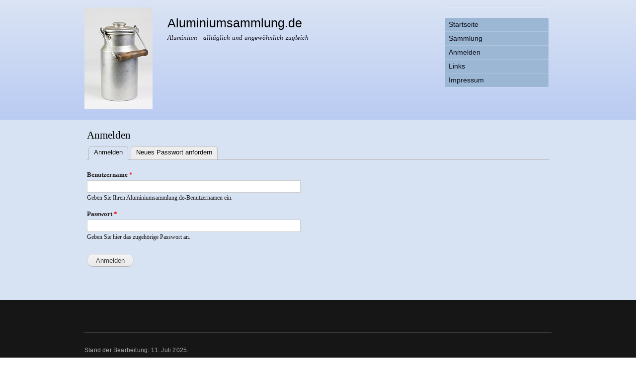

--- FILE ---
content_type: text/html; charset=utf-8
request_url: https://www.aluminiumsammlung.de/user/login?current=node/993
body_size: 3652
content:
<!DOCTYPE html PUBLIC "-//W3C//DTD XHTML+RDFa 1.0//EN"
  "http://www.w3.org/MarkUp/DTD/xhtml-rdfa-1.dtd">
<html xmlns="http://www.w3.org/1999/xhtml" xml:lang="de" version="XHTML+RDFa 1.0" dir="ltr"
  xmlns:content="http://purl.org/rss/1.0/modules/content/"
  xmlns:dc="http://purl.org/dc/terms/"
  xmlns:foaf="http://xmlns.com/foaf/0.1/"
  xmlns:og="http://ogp.me/ns#"
  xmlns:rdfs="http://www.w3.org/2000/01/rdf-schema#"
  xmlns:sioc="http://rdfs.org/sioc/ns#"
  xmlns:sioct="http://rdfs.org/sioc/types#"
  xmlns:skos="http://www.w3.org/2004/02/skos/core#"
  xmlns:xsd="http://www.w3.org/2001/XMLSchema#">

<head profile="http://www.w3.org/1999/xhtml/vocab">
  <meta http-equiv="Content-Type" content="text/html; charset=utf-8" />
<meta name="Generator" content="Drupal 7 (http://drupal.org)" />
  <title>Anmelden | Aluminiumsammlung.de</title>
  <link type="text/css" rel="stylesheet" href="https://www.aluminiumsammlung.de/sites/aluminiumsammlung.de/files/css/css_xE-rWrJf-fncB6ztZfd2huxqgxu4WO-qwma6Xer30m4.css" media="all" />
<link type="text/css" rel="stylesheet" href="https://www.aluminiumsammlung.de/sites/aluminiumsammlung.de/files/css/css_OXjLAC8fkbckjTFEIZaPOM8rYASzwB6e-6kd4R4iM4E.css" media="all" />
<link type="text/css" rel="stylesheet" href="https://www.aluminiumsammlung.de/sites/aluminiumsammlung.de/files/css/css_QBW5U5ROPyMQ4iA0b3-rHxq5J44GioogU6MbA_YCLe0.css" media="all" />
<link type="text/css" rel="stylesheet" href="https://www.aluminiumsammlung.de/sites/aluminiumsammlung.de/files/css/css_Z6cX4_NMjrsRbeIBUPtG9NIEgUHR09pSRtuMLkmLOO0.css" media="all" />
<link type="text/css" rel="stylesheet" href="https://www.aluminiumsammlung.de/sites/aluminiumsammlung.de/files/css/css_DVk6-InYIcBl2vjHcalFvoRJ5ddYlS8bUxe5kBJiLFw.css" media="print" />

<!--[if lte IE 7]>
<link type="text/css" rel="stylesheet" href="https://www.aluminiumsammlung.de/sites/all/themes/bartik/css/ie.css?s7dm6p" media="all" />
<![endif]-->

<!--[if IE 6]>
<link type="text/css" rel="stylesheet" href="https://www.aluminiumsammlung.de/sites/all/themes/bartik/css/ie6.css?s7dm6p" media="all" />
<![endif]-->
  <script type="text/javascript" src="https://www.aluminiumsammlung.de/sites/aluminiumsammlung.de/files/js/js_YD9ro0PAqY25gGWrTki6TjRUG8TdokmmxjfqpNNfzVU.js"></script>
<script type="text/javascript" src="https://www.aluminiumsammlung.de/sites/aluminiumsammlung.de/files/js/js_ZawnHrloEC-b__P-afZW0qL8b-oBfovlI8jeFWxwUis.js"></script>
<script type="text/javascript" src="https://www.aluminiumsammlung.de/sites/aluminiumsammlung.de/files/js/js_aHZQh3MJQM0pwxAITxgaFS2H5u_x612SREhvqGD1nM8.js"></script>
<script type="text/javascript">
<!--//--><![CDATA[//><!--
jQuery.extend(Drupal.settings, {"basePath":"\/","pathPrefix":"","setHasJsCookie":0,"ajaxPageState":{"theme":"bartik","theme_token":"jzDvvha-A4slOseKWd2jj9NijB-gtNi5rXpqARCRX2g","js":{"misc\/jquery.js":1,"misc\/jquery-extend-3.4.0.js":1,"misc\/jquery-html-prefilter-3.5.0-backport.js":1,"misc\/jquery.once.js":1,"misc\/drupal.js":1,"misc\/form-single-submit.js":1,"misc\/ajax.js":1,"public:\/\/languages\/de_WfnQ0_nymixynhHvPQC95ZLfUxTdRa4Q6PMIQx358Qg.js":1,"sites\/all\/libraries\/colorbox\/jquery.colorbox-min.js":1,"sites\/all\/modules\/colorbox\/js\/colorbox.js":1,"sites\/all\/modules\/colorbox\/styles\/default\/colorbox_style.js":1,"sites\/all\/modules\/colorbox\/js\/colorbox_load.js":1,"sites\/all\/modules\/lightbox2\/js\/lightbox.js":1,"misc\/progress.js":1,"sites\/all\/modules\/colorbox_node\/colorbox_node.js":1},"css":{"modules\/system\/system.base.css":1,"modules\/system\/system.menus.css":1,"modules\/system\/system.messages.css":1,"modules\/system\/system.theme.css":1,"sites\/all\/modules\/colorbox_node\/colorbox_node.css":1,"modules\/field\/theme\/field.css":1,"modules\/node\/node.css":1,"modules\/search\/search.css":1,"modules\/user\/user.css":1,"sites\/all\/modules\/views\/css\/views.css":1,"sites\/all\/modules\/colorbox\/styles\/default\/colorbox_style.css":1,"sites\/all\/modules\/ctools\/css\/ctools.css":1,"sites\/all\/modules\/lightbox2\/css\/lightbox.css":1,"sites\/all\/themes\/bartik\/css\/layout.css":1,"sites\/all\/themes\/bartik\/css\/style.css":1,"sites\/all\/themes\/bartik\/css\/colors.css":1,"sites\/all\/themes\/bartik\/css\/css.css":1,"sites\/all\/themes\/bartik\/css\/print.css":1,"sites\/all\/themes\/bartik\/css\/ie.css":1,"sites\/all\/themes\/bartik\/css\/ie6.css":1}},"colorbox":{"opacity":"0.85","current":"{current} of {total}","previous":"\u00ab Prev","next":"Next \u00bb","close":"Schlie\u00dfen","maxWidth":"98%","maxHeight":"98%","fixed":true,"mobiledetect":true,"mobiledevicewidth":"480px","file_public_path":"\/sites\/aluminiumsammlung.de\/files","specificPagesDefaultValue":"admin*\nimagebrowser*\nimg_assist*\nimce*\nnode\/add\/*\nnode\/*\/edit\nprint\/*\nprintpdf\/*\nsystem\/ajax\nsystem\/ajax\/*"},"lightbox2":{"rtl":"0","file_path":"\/(\\w\\w\/)private:\/","default_image":"\/sites\/all\/modules\/lightbox2\/images\/brokenimage.jpg","border_size":10,"font_color":"000","box_color":"fff","top_position":"","overlay_opacity":"0.8","overlay_color":"000","disable_close_click":1,"resize_sequence":0,"resize_speed":400,"fade_in_speed":400,"slide_down_speed":600,"use_alt_layout":0,"disable_resize":0,"disable_zoom":0,"force_show_nav":0,"show_caption":1,"loop_items":0,"node_link_text":"Bilddetails anzeigen","node_link_target":0,"image_count":"Bild !current von !total","video_count":"Video !current von !total","page_count":"Seite !current von !total","lite_press_x_close":"\u003Ca href=\u0022#\u0022 onclick=\u0022hideLightbox(); return FALSE;\u0022\u003E\u003Ckbd\u003Ex\u003C\/kbd\u003E\u003C\/a\u003E zum Schlie\u00dfen dr\u00fccken","download_link_text":"","enable_login":false,"enable_contact":false,"keys_close":"c x 27","keys_previous":"p 37","keys_next":"n 39","keys_zoom":"z","keys_play_pause":"32","display_image_size":"original","image_node_sizes":"()","trigger_lightbox_classes":"","trigger_lightbox_group_classes":"","trigger_slideshow_classes":"","trigger_lightframe_classes":"","trigger_lightframe_group_classes":"","custom_class_handler":0,"custom_trigger_classes":"","disable_for_gallery_lists":true,"disable_for_acidfree_gallery_lists":true,"enable_acidfree_videos":true,"slideshow_interval":5000,"slideshow_automatic_start":true,"slideshow_automatic_exit":true,"show_play_pause":true,"pause_on_next_click":false,"pause_on_previous_click":true,"loop_slides":false,"iframe_width":600,"iframe_height":400,"iframe_border":1,"enable_video":0,"useragent":"Mozilla\/5.0 (X11; Linux x86_64) AppleWebKit\/537.36 (KHTML, like Gecko) Chrome\/124.0.0.0 Safari\/537.36"},"urlIsAjaxTrusted":{"\/user\/login?current=node\/993":true},"colorbox_node":{"width":"600px","height":"600px"}});
//--><!]]>
</script>
</head>
<body class="html not-front not-logged-in no-sidebars page-user page-user-login" >
  <div id="skip-link">
    <a href="#main-content" class="element-invisible element-focusable">Direkt zum Inhalt</a>
  </div>
    <div id="page-wrapper"><div id="page">

  <div id="header" class="without-secondary-menu"><div class="section clearfix">

          <a href="/" title="Startseite" rel="home" id="logo">
        <img src="https://www.aluminiumsammlung.de/sites/aluminiumsammlung.de/files/milchkanne_alu_fotolia_website_version.jpg" alt="Startseite" />
      </a>
    
          <div id="name-and-slogan">

                              <div id="site-name">
              <strong>
                <a href="/" title="Startseite" rel="home"><span>Aluminiumsammlung.de</span></a>
              </strong>
            </div>
                  
                  <div id="site-slogan">
            Aluminium - alltäglich und ungewöhnlich zugleich          </div>
        
      </div> <!-- /#name-and-slogan -->
    
      <div class="region region-header">
    <div id="block-menu-menu-page-menu" class="block block-menu">

    <h2 class="element-invisible">Page Menu</h2>
  
  <div class="content">
    <ul class="menu clearfix"><li class="first leaf"><a href="/" title="">Startseite</a></li>
<li class="leaf"><a href="/archiv" title="">Sammlung</a></li>
<li class="leaf active-trail"><a href="/user/login?current=user/login" title="" class="active-trail active">Anmelden</a></li>
<li class="leaf"><a href="/weiterfuehrende-links" title="weiterführende Links">Links</a></li>
<li class="last leaf"><a href="/impressum" title="">Impressum</a></li>
</ul>  </div>
</div>
  </div>

    
    
  </div></div> <!-- /.section, /#header -->

  
  
  <div id="main-wrapper" class="clearfix"><div id="main" class="clearfix">

    
    
    <div id="content" class="column"><div class="section">
            <a id="main-content"></a>
                    <h1 class="title" id="page-title">
          Anmelden        </h1>
                          <div class="tabs">
          <h2 class="element-invisible">Haupt-Reiter</h2><ul class="tabs primary"><li class="active"><a href="/user" class="active">Anmelden<span class="element-invisible">(aktiver Reiter)</span></a></li>
<li><a href="/user/password">Neues Passwort anfordern</a></li>
</ul>        </div>
                          <div class="region region-content">
    <div id="block-system-main" class="block block-system">

    
  <div class="content">
    <form action="/user/login?current=node/993" method="post" id="user-login" accept-charset="UTF-8"><div><div class="form-item form-type-textfield form-item-name">
  <label for="edit-name">Benutzername <span class="form-required" title="Diese Angabe wird benötigt.">*</span></label>
 <input type="text" id="edit-name" name="name" value="" size="60" maxlength="60" class="form-text required" />
<div class="description">Geben Sie Ihren Aluminiumsammlung.de-Benutzernamen ein.</div>
</div>
<div class="form-item form-type-password form-item-pass">
  <label for="edit-pass">Passwort <span class="form-required" title="Diese Angabe wird benötigt.">*</span></label>
 <input type="password" id="edit-pass" name="pass" size="60" maxlength="128" class="form-text required" />
<div class="description">Geben Sie hier das zugehörige Passwort an.</div>
</div>
<input type="hidden" name="form_build_id" value="form-QxPh5GDQZ7Y4pBijxJu5YIxIyCbUALlK1DYEpefbk8k" />
<input type="hidden" name="form_id" value="user_login" />
<div class="form-actions form-wrapper" id="edit-actions"><input type="submit" id="edit-submit" name="op" value="Anmelden" class="form-submit" /></div></div></form>  </div>
</div>
  </div>
      
    </div></div> <!-- /.section, /#content -->

    
  </div></div> <!-- /#main, /#main-wrapper -->

  
  <div id="footer-wrapper"><div class="section">

    
          <div id="footer" class="clearfix">
          <div class="region region-footer">
    <div id="block-block-4" class="block block-block">

    
  <div class="content">
    <p>Stand der Bearbeitung: 11. Juli 2025.</p>
<p><em>Aluminiumsammlung.de nutzt die <strong>kostenlose</strong> Software "Melusine-Online-Archiv (MOA)" - Näheres s. <a href="http://melusine.info/">http://melusine.info/</a></em></p>
  </div>
</div>
  </div>
      </div> <!-- /#footer -->
    
  </div></div> <!-- /.section, /#footer-wrapper -->

</div></div> <!-- /#page, /#page-wrapper -->
  </body>
</html>
